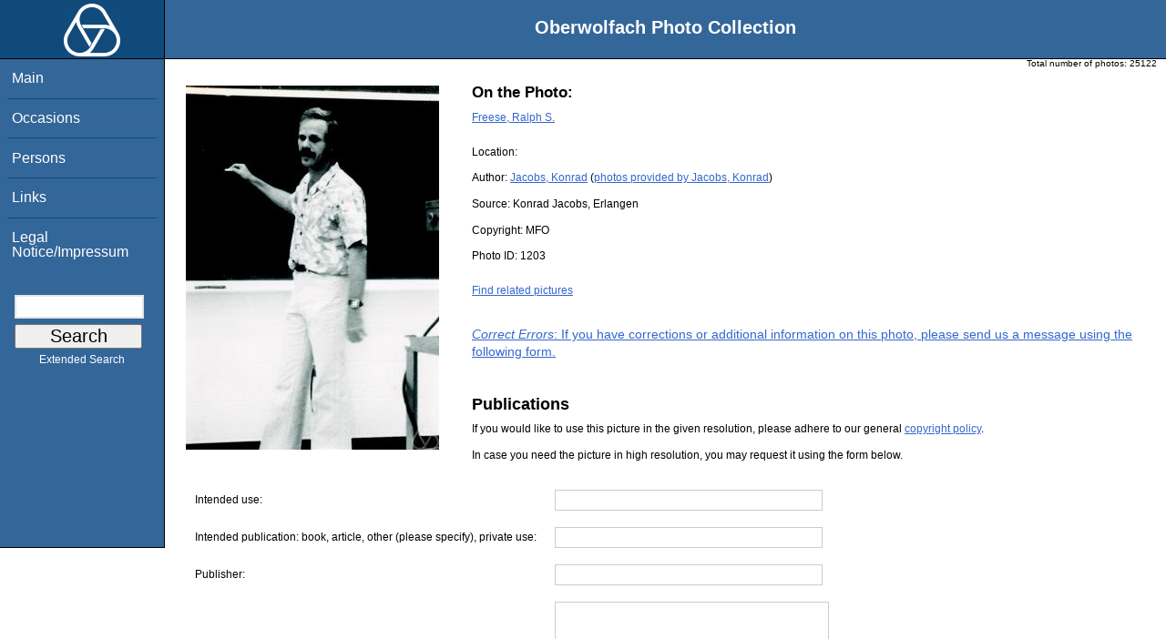

--- FILE ---
content_type: text/html; charset=utf-8
request_url: https://opc.mfo.de/detail?photo_id=1203&would_like_to_publish=1
body_size: 2956
content:
<!DOCTYPE html PUBLIC "-//W3C//DTD XHTML 1.0 Transitional//EN" "http://www.w3.org/TR/xhtml1/DTD/xhtml1-transitional.dtd">
<html xmlns="http://www.w3.org/1999/xhtml">

<head><script type="text/javascript" src="/toscawidgets/resources/tw.dojo/static/1.8.1/min/dojo/dojo.js" djConfig="isDebug: false,     parseOnLoad: true"></script>
<script type="text/javascript" src="/toscawidgets/resources/goldensearch/static/js/focus.js"></script>
    <link href="/css/tripoli/tripoli.simple.css" type="text/css" rel="stylesheet" />
    <!--[if IE]><link rel="stylesheet" type="text/css" href="/css/tripoli/tripoli.simple.ie.css" /><![endif]-->
    <meta name="generator" content="HTML Tidy for Mac OS X (vers 12 April 2005), see www.w3.org" />
    <meta content="text/xhtml; charset=utf-8" http-equiv="content-type" />
    <meta name="keywords" content="photos, Oberwolfach, mathematician, research, mathematics, workshop, history" />
    <link rel="stylesheet" type="text/css" href="/css/owpdb-new.css" />
    <script type="text/javascript" src="/js/piwik.js"></script>
    <title>Details: Ralph S. Freese</title>
  </head>
<body><div id="header">
    <script type="text/javascript" language="javascript">
    //<![CDATA[
    person_id=1203;
    //]]>
    </script>
    <div id="logo"><a href="http://www.mfo.de">
      <img id="logo-image" src="/images/ow-logo.gif" alt="OW logo" border="0" style="margin-left:70px; margin-right:auto;" /></a></div>  <h1>
          Oberwolfach Photo Collection
        </h1></div>
        <div class="clear"></div>
        <div class="wrap">
        <div id="menu">
        <ul>
        <li><a class="nav" href="/">Main</a></li><li><a class="nav" href="/list_years_grouped">Occasions</a></li><li><a class="nav" href="/list_persons">Persons</a></li><li><a class="nav" href="/external_links">Links</a></li><li><a class="nav" href="/imprint">Legal Notice/Impressum</a></li>
        </ul><br />
            <form name="searchform" class="search_box" action="/search" method="get">
              <input id="goldensearch" type="text" name="term" value="" />
              <input type="submit" value="   Search   " />
            </form>
            <a class="extended_search_link" href="/extended_search">Extended Search</a>
      </div>
              <div><div id="flash"><script type="text/javascript">//<![CDATA[
if(!window.webflash){webflash=(function(){var j=document;var k=j.cookie;var f=null;var e=false;var g=null;var c=/msie|MSIE/.test(navigator.userAgent);var a=function(m){return j.createTextNode(m.message)};var l=function(n,m){};var b=function(o,m){var n=m;if(typeof(o)=="string"){n=window[o]}else{if(o){n=o}}return n};var h=function(){var p=k.indexOf(f+"=");if(p<0){return null}var o=p+f.length+1;var m=k.indexOf(";",o);if(m==-1){m=k.length}var n=k.substring(o,m);j.cookie=f+"=; expires=Fri, 02-Jan-1970 00:00:00 GMT; path=/";return webflash.lj(unescape(n))};var i=function(){if(e){return}e=true;var p=h();if(p!==null){var m=j.getElementById(g);var n=j.createElement("div");if(p.status){n.setAttribute(c?"className":"class",p.status)}var o=a(p);n.appendChild(o);m.style.display="block";if(p.delay){setTimeout(function(){m.style.display="none"},p.delay)}m.appendChild(n);l(p,m)}};var d=function(){if(!c){var m="DOMContentLoaded";j.addEventListener(m,function(){j.removeEventListener(m,arguments.callee,false);i()},false);window.addEventListener("load",i,false)}else{if(c){var m="onreadystatechange";j.attachEvent(m,function(){j.detachEvent(m,arguments.callee);i()});if(j.documentElement.doScroll&&!frameElement){(function(){if(e){return}try{j.documentElement.doScroll("left")}catch(n){setTimeout(arguments.callee,0);return}i()})()}window.attachEvent("load",i)}}};return function(m){f=m.name||"webflash";g=m.id||"webflash";l=b(m.on_display,l);a=b(m.create_node,a);return{payload:h,render:d}}})();webflash.lj=function(s){var r;eval("r="+s);return r}};webflash({"id": "flash", "name": "webflash"}).render();
//]]></script></div></div>
        <div style="font-size: x-small;text-align: right; padding: 0 10px 0 10px;">
        Total number of photos: <span>25122</span>
        </div>
      <div class="content">
            <img class="detail" src="/photoNormal?id=1203" title="Ralph S. Freese" alt="Ralph S. Freese" />
                    <h3>On the Photo:</h3>
                    <ul class="onthephoto">
                    <li>
                            <a href="/person_detail?id=1203">Freese, Ralph S.</a>
                    </li>
                    </ul>
    <p>Location:
        <span></span></p>
    <p>Author:
        <a href="person_detail?id=1917">Jacobs, Konrad</a> (<a href="/pictures_of_author?id=1917">photos provided by Jacobs, Konrad</a>)</p>
	<p>Source:
	        <span>Konrad Jacobs, Erlangen</span></p>
    <p>Copyright: <span>MFO</span></p>
    <p>Photo ID: <span>1203</span></p>
    <a href="/related?id=1203">Find related pictures</a>
    <div class="invite_suggestions">
        <a href="/detail?suggest=1&amp;photo_id=1203#suggest"><em>Correct Errors</em>: If you have corrections or additional information on this photo,
        please send us a message using the following form.</a>
    </div>
    <div id="request">
    <br />
    <h2>Publications</h2>
  <p>If you would like to use this picture in the given resolution, please adhere to our general <a href="/">copyright policy</a>. </p>
    <p>In case you need the picture in high resolution, you may request it using the form below.</p>
    <form action="request_image" method="post">
        <input type="hidden" name="photo_id" value="1203" />
            <table>
        <tr><td>Intended use:</td><td><input size="40" type="text" name="intended_use" value="" /></td></tr>
        <tr><td>Intended publication: book, article, other (please specify), private use:</td><td><input size="40" type="text" name="intended_publication" value="" /></td></tr>
        <tr><td>Publisher:</td><td><input size="40" type="text" name="publisher" value="" /></td></tr>
    <tr><td>Comments:</td><td><textarea rows="10" cols="40" name="comment"></textarea></td></tr>
            </table>
    <p>Please enter your name, institution, address and email address, too:</p>
    <table>
        <tr><td>Institution:</td><td><input size="40" type="text" name="your_institution" value="" /></td></tr>
	<tr><td>Name:</td><td><input size="40" type="text" name="your_name" value="" /></td></tr>
	<tr><td>Address:</td><td><textarea rows="7" cols="40" name="your_address"></textarea></td></tr>
        <tr><td>Email:</td><td><input size="40" type="text" name="your_email" value="" /></td></tr>
    </table>
    <div>
    <div class="kunigunde">
    <input name="sometimes" class="sometimes" value="sometimes" />
    </div><div class="ingrid">
    <input name="perhaps" class="perhaps" value="" />
    </div><div class="krimhield">
    <input name="aname" class="aname" value="" />
    </div><div class="kunigunde">
    <input name="fooname" class="fooname" value="" />
    </div><div class="ingrid">
    <input name="barname" class="barname" value="message" />
    </div><div class="krimhield">
    <input name="search" class="search" value="search" />
    </div><div class="kunigunde">
    <input name="mathematics" class="mathematics" value="comment" />
    </div><div class="ingrid">
    <input name="blup" class="blup" value="email" />
    </div>
    </div>
    <input type="submit" value="Submit" />
    </form>
    </div>
    <div id="genealogy">
<div>
    <a href="http://www.genealogy.math.ndsu.nodak.edu/id.php?id=10411" target="_blank">
        <img src="/images/tree-small.gif" />
    Information about this person in the genealogy project available.
    </a>
</div>
</div>
    <div>
  </div><div>
</div>
        <div id="orms">
    </div>
      </div>
<div class="clear"></div>
</div>
</body>
</html>